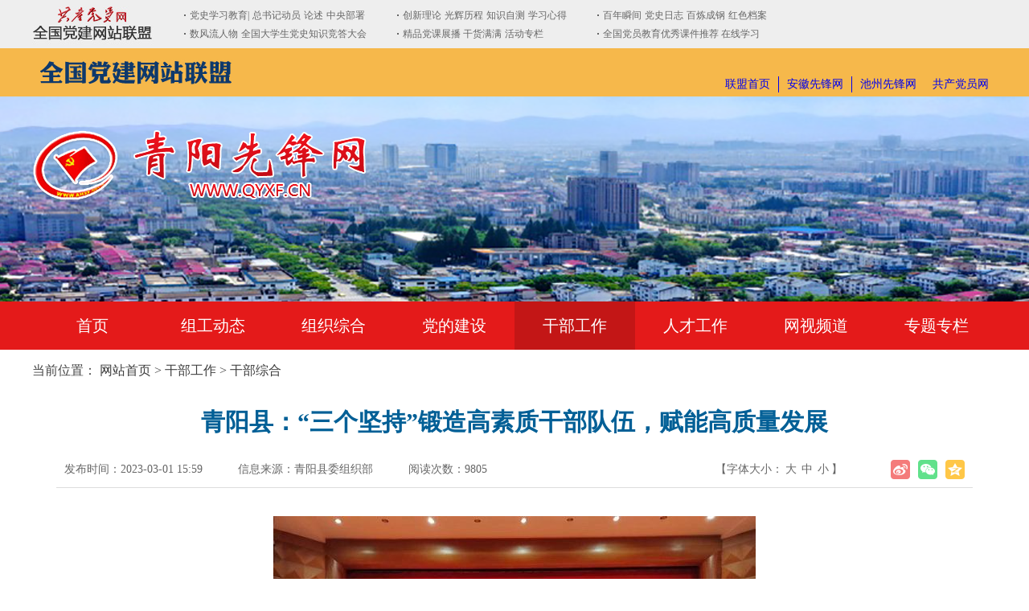

--- FILE ---
content_type: text/html; charset=UTF-8
request_url: http://www.qyxf.cn/News/show/6882.html
body_size: 6072
content:
<!DOCTYPE html>
<html lang="zh-cn">
<head>
    <meta charset="UTF-8">
    <meta name="SiteName" content="青阳县先锋网">
    <meta name="SiteDomain" content="www.qyxf.cn">
    <meta name="SiteIDCode" content="">
    <meta name="Keywords" content="青阳县先锋网">
    <meta name="Description" content="青阳县先锋网">
    <meta name="viewport" content="width=device-width, initial-scale=1.0">
    <meta http-equiv="X-UA-Compatible" content="ie=edge">
        <meta name="ColumnName" content="干部综合">
    <meta name="ColumnType" content="资讯中心">
    <meta name="ColumnDescription" content="干部综合"/>
    <meta name="ColumnKeywords" content="干部综合"/>
    <meta name="ArticleTitle" content="青阳县：“三个坚持”锻造高素质干部队伍，赋能高质量发展">
    <meta name="PubDate" content="2023-03-01 15:59">
    <meta name="ContentSource" content="青阳县委组织部">
    <meta name="Keywords" content="青阳先锋网">
    <meta name="Author" content="青阳先锋网">
    <meta name="Description" content=" 近年来，池州市青阳县在干部选配培育、严管厚爱等方面持续下功夫，着力打造有一支政治过硬、适应新时代要求、具备领导现代化建设能力的干部队伍，为高质量发展赋能提速。 坚持选优配强，以高素质队伍保障高质量发展。坚持好干部标准。把牢政治首关，高标准完成县、乡人大、政府换届工作，并全覆盖进行了调研式考察，实现了班子结构和功能双优化、双提升。注重选贤任能。大力培养使用优秀年轻干部，县直单位35岁以下年轻干部较年初增长10.59%。统筹使用党外干部、女干部，队伍结构得到较大改善。聚焦发展需要。选拔28名干部到经济、信访一线任职，组建重大项目专班驻点服务宝镁“一号工程”" >
    <title>青阳县：“三个坚持”锻造高素质干部队伍，赋能高质量发展-青阳县先锋网</title>
    <link rel="shortcut icon" type="image/x-icon" href="/favicon.ico">
    <link rel="stylesheet" href="/dist/lib/bootstrap/css/bootstrap.min.css">
    <link rel="stylesheet" href="/dist/lib/swiper/css/swiper.min.css">
    <link rel="stylesheet" href="/dist/css/public.css">
    <script src="/dist/js/jquery.min.js"></script>
        <link rel="stylesheet" href="/dist/css/home.css">
    <link rel="stylesheet" href="/dist/css/page.css">
        <!--[if lt IE 9]>
    <script src="/dist/js/html5shiv.js"></script>
    <script src="/dist/js/respond.min.js"></script>
    <![endif]-->
</head>
<!--节庆广告on-->
<!--节庆广告end-->
<body>


    <div class="is-header">
    <section class="pgtop">
        <div class="container f-plr120">
            <div class="tongleft f-fl">
                <img src="/dist/images/home/1427351603934_252.jpg" />
                <a href="#" target="_blank" class="tftop"></a>
                <a href="#" target="_blank" class="tfbot"></a>
            </div>
            <div class="tongright f-fl">
                <ul>
                    <li><a href="https://www.12371.cn/dsxx/" target="_blank">党史学习教育|</a>  <a href="https://www.12371.cn/2021/03/31/ARTI1617174802044757.shtml" target="_blank">总书记动员</a>   <a href="https://www.12371.cn/dsxx/ls/" target="_blank">论述</a>   <a href="https://www.12371.cn/dsxx/bs/" target="_blank">中央部署</a></li>
                    <li><a href="http://www.12371.cn/special/jd100zn/" target=_blank><a href="https://www.12371.cn/special/sflrw/" target="_blank">数风流人物</a>  <a href="https://www.12371.cn/special/dxszsjd/" target="_blank">全国大学生党史知识竞答大会</a></a></li>
                </ul>
                <ul>
                    <li><a href="https://www.12371.cn/dsxx/wsx/ " target="_blank">创新理论</a>   <a href="https://www.12371.cn/dsxx/xds/ " target="_blank">光辉历程</a>   <a href="https://www.12371.cn/dsxx/zzzc/ " target="_blank">知识自测</a>   <a href="http://tougao.12371.cn/liebiao.php?fid=151&amp;filter=typeid&amp;typeid=67" target="_blank">学习心得</a></li>
                    <li><a href="http://www.12371.cn/special/dk/" target=_blank><a href="https://www.12371.cn/special/dkkjl/dkzb/" target="_blank">精品党课展播 干货满满</a>    <a href="https://www.12371.cn/special/dkkjl/" target="_blank">活动专栏</a></a></li>
                </ul>
                <ul>
                    <li><a href="https://www.12371.cn/special/bnsj/" target="_blank">百年瞬间</a>   <a href="https://www.12371.cn/special/ds/" target="_blank">党史日志</a>   <a href="https://www.12371.cn/2021/03/30/VIDA1617111508400907.shtml" target="_blank">百炼成钢</a>   <a href="https://www.12371.cn/2021/03/08/VIDA1615165008754130.shtml" target="_blank">红色档案</a></li>
                    <li><a href="https://www.12371.cn/special/qgyxdyjykjtjqd/" target=_blank>全国党员教育优秀课件推荐 在线学习</a></li>
                </ul>
            </div>
        </div>
    </section>
    <section class="m-qgdjlm">
        <div class="container f-clearfix">
            <div class="u-qgdjlm1 f-fl">
                <a href="#" target="_blank"><img src="/dist/images/home/83758343.png" alt=""></a>
            </div>
            <div class="u-qgdjlm2 f-fr">
                <ul class="f-clearfix">
                    <li><a href="http://dwlm.12371.cn/" target="_blank">联盟首页</a></li>
                    <li><a href="http://www.ahxf.gov.cn/" target="_blank">安徽先锋网</a></li>
                    <li><a href="https://www.czxf.gov.cn/" target="_blank">池州先锋网</a></li>
                    <li><a href="http://www.12371.cn/" target="_blank">共产党员网</a></li>
                                    </ul>
            </div>
        </div>
    </section>
        <section class="m-banner">
        <div class="container f-clearfix">
            <a class="u-logo f-db" href="/">
                <img src="/dist/images/home/img-logo.png" alt="青阳先锋网">
            </a>
        </div>
    </section>
    <section class="m-nav navbar-default f-pr">
        <div class="container">
            <div class="navbar-header f-clearfix">
                <a class="u-webhome visible-xs f-fl" href="/">网站首页</a>
                <button type="button" class="navbar-toggle" data-toggle="collapse"
                        data-target="#navbar-collapse">
                    <span class="icon-bar"></span>
                    <span class="icon-bar"></span>
                    <span class="icon-bar"></span>
                </button>
            </div>
            <div class="collapse navbar-collapse g-nav" id="navbar-collapse">
                <ul class="f-clearfix">
                    <li class=""><a href="/">首页</a></li>
                    <li class=""><a href="/News/showList/4/page_1.html" target="_blank">组工动态</a></li>
                    <li class=""><a href="/News/showList/5/page_1.html" target="_blank">组织综合</a></li>
                    <li class=""><a href="/News/showList/6/page_1.html" target="_blank">党的建设</a></li>
                    <li class="u-active"><a href="/News/showList/7/page_1.html" target="_blank">干部工作</a></li>
                    <li class=""><a href="/News/showList/8/page_1.html" target="_blank">人才工作</a></li>
                    <li class=""><a href="/News/showList/9/page_1.html" target="_blank">网视频道</a></li>
                    <li class=""><a href="/News/showList/10/page_1.html" target="_blank">专题专栏</a></li>

                </ul>
            </div>
        </div>
    </section>
</div>
    <!--主体 on-->
    <div class="is-main f-mb15">
        <div class="container">
            <section class="m-location f-mb10">
                <span>当前位置：</span>
                                    <a href="/">网站首页</a> > <a href="/News/showList/7/page_1.html">干部工作</a> > <a href="/News/showList/31/page_1.html">干部综合</a>
                            </section>
            <div class="m-pgbox">
                <div class="m-detailbox">
                    <h1 class="u-lgtit text-center f-mb15 f-md-mb10">青阳县：“三个坚持”锻造高素质干部队伍，赋能高质量发展</h1>
                                        <div class="m-dtfuns f-clearfix">
                        <div class="u-wzinfo f-fl f-md-fn">
                            <span>发布时间：2023-03-01 15:59</span>
                            <span>信息来源：青阳县委组织部</span>                                                        <span>阅读次数：<span id="visit"></span></span>
                        </div>
                        <div class="share-main f-fr">
                            <div class="share-bar j-share">
                                <a class="share-tsina" data-type="tsina" title="分享到新浪微博" href="javascript:;"></a>
                                <a class="share-weixin" data-type="weixin" title="分享到微信" href="javascript:;"></a>
                                <a class="share-qzone" data-type="qzone" title="分享到QQ空间" href="javascript:;"></a>
                            </div>
                            <div class="weixin-share-open">
                                <div class="weixin-wrap">
                                    <div class="share-qrcode" id="j-wxqrcode"></div>
                                    <div class="weixin-text">
                                        <p>用微信扫描二维码<br>分享至好友和朋友圈</p>
                                    </div>
                                    <span class="weixin-close">&times;</span>
                                </div>
                            </div>
                        </div>
                        <div class="u-fontsize f-fr f-md-fn">
                            【字体大小：<a href="javascript:doZoom(20)">大</a><a href="javascript:doZoom(16)">中</a><a href="javascript:doZoom(12)">小</a>】
                        </div>
                    </div>
                    <div class="m-dtfonts">
                        <div class="m-dttexts f-clearfix j-fontContent" id="zoom">
                            <p style="text-align:center;">
<img src="http://www.qyxf.cn/upload/1/202303/2023030139e02a0a95c9c6391ec5e6596812509c_l.jpeg" /> 
</p>
<p style="box-sizing:border-box;margin-top:0px;margin-bottom:0px;padding:0px;border:0px none;text-indent:2em;">
<span style="font-family:SimSun;font-size:16px;">近年来，池州市青阳县在干部选配培育、严管厚爱等方面持续下功夫，着力打造有一支政治过硬、适应新时代要求、具备领导现代化建设能力的干部队伍，为高质量发展赋能提速。</span> 
</p>
<p style="box-sizing:border-box;margin-top:0px;margin-bottom:0px;padding:0px;border:0px none;text-indent:2em;">
<span style="font-family:SimSun;font-size:16px;"><strong>坚持选优配强，以高素质队伍保障高质量发展。</strong>坚持好干部标准。把牢政治首关，高标准完成县、乡人大、政府换届工作，并全覆盖进行了调研式考察，实现了班子结构和功能双优化、双提升。注重选贤任能。大力培养使用优秀年轻干部，县直单位35岁以下年轻干部较年初增长10.59%。统筹使用党外干部、女干部，队伍结构得到较大改善。聚焦发展需要。选拔28名干部到经济、信访一线任职，组建重大项目专班驻点服务宝镁“一号工程”，在经济、信访等一线使用干部40余人次，占比52.4%，一线出干部的导向进一步鲜明。</span> 
</p>
<p style="box-sizing:border-box;margin-top:0px;margin-bottom:0px;padding:0px;border:0px none;text-indent:2em;">
<span style="font-family:SimSun;font-size:16px;"><strong>坚持铸魂赋能，以高质量培训服务高质量发展。</strong>严格贯彻落实干部教育培训“铸魂赋能强基”工程实施举措，持续抓好党的十九届六中全会、党的二十大精神学习，引导各级干部真正学深悟透。以“三学三促”行动为抓手，实施“添力赋能”计划，举办县级主体、专题班次14期，在县级培训中开设经济课程，提升干部教育实效性。推深做实干部实践锻炼，实行“四个一线励才法”，选派干部安排到基层一线、信访一线、重大项目一线、重点工作一线“四个一线”接受磨练、砥砺品质。先后选派21名干部驻外招商，7名年轻干部到信访一线跟班学习，12名优秀年轻干部赴沪苏浙先发地区跟班学习，让干部在实践中开拓视野、增长才干。</span> 
</p>
<p style="box-sizing:border-box;margin-top:0px;margin-bottom:0px;padding:0px;border:0px none;text-indent:2em;">
<span style="font-family:SimSun;font-size:16px;"><strong>坚持严管厚爱，以高效能作风推动高质量发展。</strong>健全科学考评体系，扎实做好干部“积分制”考核，深入开展重点项目全生命周期干部作风分析研判，对考核优秀人员在县三干会上通报表彰并优先晋升职务职级，切实让干得好考的好，考得好的用得好。持续加强作风建设，强化日常监督，稳步推进“干部家访”工作，推动干部监督提质增效。注重激励关爱，有序开展职级晋升和事业职员等级晋升工作，先后晋升职级226人次。对积极参与县委中心工作表现优秀的2个集体和20名干部予以记功表彰，干部干事创业激情进一步激发。</span> 
</p>
                        </div>
                    </div>
                                        <div class="m-dtdownload f-mb15">
                        <ul>
                                                    </ul>
                    </div>
                    <div class="m-dtcode visible-lg visible-md f-mb15">
                        <p>扫一扫在手机打开当前页</p>
                        <div id="qrcode"></div>
                    </div>
                    <div class="m-btfuns f-clearfix f-mb15">
                        <ul class="f-fr">
                            <li class="u-gotp j-goTop"><a href="javascript:;">顶部</a></li>
                            <li class="u-print hidden-sm hidden-xs"><a href="javascript:window.print();">打印</a></li>
                            <li class="u-close"><a href="javascript:window.close();">关闭</a></li>
                        </ul>
                    </div>
                    <div class="m-dtsxqh f-clearfix">
                        <ul>
                                                            <li class="f-fl u-dtprev"><a href="/News/show/6826.html" title="青阳县木镇镇：“四个注重”加强干部作风建设" target="_blank">上一条：青阳县木镇镇：“四个注重”加强干部作风建设</a></li>
                                                                                        <li class="f-fr u-dtnext"><a href="/News/show/6965.html" title="青阳县：做实平时考核文章，激发干部担当作为" target="_blank">下一条：青阳县：做实平时考核文章，激发干部担当作为</a></li>
                                                    </ul>
                    </div>
                </div>
            </div>
        </div>
    </div>
    <!--主体 end-->
    <!-- 底部 on -->
<section class="is-footer">
    <div class="container f-pr">
        <div class="m-ftfuns text-center">主办单位：中共青阳县委组织部</div>
        <div class="m-copyright text-center">地址：安徽省池州市青阳县九华西路246号&nbsp;&nbsp;&nbsp;&nbsp;电话：0566-5021230&nbsp;&nbsp;&nbsp;&nbsp;<a href="https://beian.miit.gov.cn/" style="color:#fff;" target="_blank">皖ICP备17028289号-1</a></div>
        <span id="_ideConac">
					<a style="cursor:default;">
						<img id="imgConac" vspace="0" hspace="0" border="0" src="/dist/images/public/pic-djjg.png"/>
					</a>
				</span>
        <div class="j-jiucuo" id="_span_jiucuo" data-setting="{sitecode:}">
            <a href="#" target="_blank">
                <img src="/dist/images/public/pic-jiucuo.png"/>
            </a>
        </div>
    </div>
</section>
<!-- 底部 end -->
    <script src="/dist/lib/bootstrap/js/bootstrap.min.js"></script>
    <script src="/dist/lib/swiper/js/swiper.min.js"></script>
    <script src="/dist/js/jquery.SuperSlide.2.1.3.js"></script>
<script src="/dist/lib/OwlCarousel/js/owl.carousel.min.js"></script>
    <script src="/dist/js/base.js"></script>
    <script type="text/javascript" src="/Visit/Content/6882.js"></script>
    <script type="text/javascript" src="/dist/js/qrcode.min.js"></script>
    <script src="/dist/js/ishangShare.js"></script>
     <script>
        $(function(){
            var qrcode = new QRCode(document.getElementById("qrcode"), {
                width : 120,
                height : 120
            });
            var urlStr = window.location.href;
            qrcode.makeCode(urlStr);
        });
    </script>
    <script>
        function doZoom(size){
            var zoom = document.all ? document.all['zoom'] : document.getElementById('zoom');
            zoom.style.fontSize = size + 'px';
        }
    </script>
<script>
    $(function(){
        $(".m-swgd").slide({mainCell:".bd ul",autoPlay:true,effect:"leftMarquee",interTime:50,trigger:"click",vis:2});
        $('.g-flash').owlCarousel({
            singleItem:true,
            autoPlay:3000,
            stopOnHover:true
        });
        $(".m-notice").slide({mainCell:".bd ul",autoPlay:true,effect:"topMarquee",vis:2,interTime:50,trigger:"click"});
        $(".g-special").slide({mainCell:".bd ul",autoPlay:true,effect:"leftMarquee",vis:4,interTime:50,trigger:"click"});
        $(".g-tpbd").slide({mainCell:".bd ul",autoPlay:true,effect:"leftMarquee",vis:5,interTime:50,trigger:"click"});
    });
</script>
<script>
    function my(id) {
        return document.getElementById(id);
    }

    my("u-open").onclick = function() {
        if (this.value == "展开") {
            my("u-show").style.display = "block";
            this.value = "收起";
        } else if (this.value == "收起") {
            my("u-show").style.display = "none";
            this.value = "展开";
        }
    }
</script>
</body>
</html>

--- FILE ---
content_type: text/css
request_url: http://www.qyxf.cn/dist/css/public.css
body_size: 15293
content:
@charset "utf-8";
/* CSS Document */
/**
 * @description: 网站公共样式
 * @author: ishang_pan
 * @update: ishang_pan (2020-06-16 09:25)
 */

/*reset*/
html,body,h1,h2,h3,h4,h5,h6,div,dl,dt,dd,ul,ol,li,p,blockquote,pre,hr,figure,table,caption,th,td,form,fieldset,legend,input,button,textarea,menu{margin: 0; padding: 0;}
header,footer,section,article,aside,nav,hgroup,address,figure,figcaption,menu,details{display: block;}
html{overflow-y: scroll;}
:root{overflow-y: auto; overflow-x: hidden;}
table{border-collapse: collapse; border-spacing: 0;}
caption,th{font-weight: normal;}
html,body,fieldset,iframe,abbr{border: 0;}
i,cite,em,var,address,dfn{font-style: normal;}
[hidefocus],summary{outline: 0;}
ul,ol,ul li,li,ol li{list-style: none;}
h1,h2,h3,h4,h5,h6,small{font-size: 100%;}
sup,sub{font-size: 83%;}
pre,code,kbd,samp{font-family: inherit;}
q:before,q:after{content: none;}
textarea{overflow: auto; resize: none;}
label,summary{cursor: default;}
a,button{cursor: pointer;}
h1,h2,h3,h4,h5,h6,em,strong,b{font-weight: bold;}
ins,u,s,a,a:hover{text-decoration: none;}
body,textarea,input,button,select,keygen,legend{font-family: "微软雅黑"; font-size: 16px; color: #454545; outline: 0;}
a{color: #3d3d3d; border: none; text-decoration: none; outline: none; hide-focus: expression(this.hideFocus=true);}
a:hover{text-decoration: none; color: #b90609;}
a:focus{text-decoration: none; outline: 0; -moz-outline-style: none; color: #b90609;}
img{border: 0 none; width: auto\9; height: auto; vertical-align: top; -ms-interpolation-mode: bicubic;}
button,input,select,textarea{font-size: 100%; font-family: tahoma; margin: 0; outline: 0 none; vertical-align: baseline; _overflow: visible; *vertical-align: middle; *overflow: visible;}

/*function*/
.f-dn{display: none;}
.f-db{display: block;}
.f-fl{float: left;}
.f-fr{float: right;}
.f-pr{position: relative;}
.f-pa{position: absolute;}
.f-pf{position: fixed;}
.f-oh{overflow: hidden;}
.f-fwn{font-weight: normal;}
.f-fwb{font-weight: bold;}
.f-toe{overflow: hidden; word-wrap: normal; white-space: nowrap; text-overflow: ellipsis;}
.f-csp{cursor: pointer;}
.f-csd{cursor: default;}
.f-csh{cursor: help;}
.f-csm{cursor: move;}
.f-usn{-webkit-user-select: none; -moz-user-select: none; -ms-user-select: none; -o-user-select: none; user-select: none;}
.f-clear{margin: 0; padding: 0; height: 0; overflow: hidden; visibility: hidden; content: "."; clear: both; font-size: 0; }
.f-clearfix:after{display: block; height: 0; visibility: hidden; font-size: 0; content:" "; clear: both;}
* html .f-clearfix{zoom: 1;}
*:first-child+html .f-clearfix{zoom: 1;}
.f-wd100{width: 100%;}
.f-npd{padding: 0;}
.f-nmg{margin: 0!important;}
.f-mlr2{margin: 0 2px;}
.f-mlr5{margin: 0 5px;}
.f-mlr7{margin: 0 7px;}
.f-mlr10{margin: 0 10px;}
.f-mlr15{margin: 0 15px;}
.f-mlr20{margin: 0 20px;}
.f-mlrf5{margin: 0 -5px;}
.f-mlrf7{margin: 0 -7px;}
.f-mlrf10{margin: 0 -10px;}
.f-mlrf15{margin: 0 -15px;}
.f-mlrf20{margin: 0 -20px;}
.f-plr5{padding: 0 5px;}
.f-plr7{padding: 0 7px;}
.f-plr10{padding: 0 10px;}
.f-plr15{padding: 0 15px;}
.f-plr20{padding: 0 20px;}
.f-ptb10{padding: 10px 0;}
.f-ptb15{padding: 15px 0;}
.f-ptb20{padding: 20px 0;}
.f-ptb30{padding: 30px 0;}
.f-p30dr{padding: 30px;padding-right: 0;}
.f-p25dr{padding: 25px;padding-right: 0;}
.f-p30dl{padding: 30px;padding-left: 0;}
.f-mt10{margin-top: 10px;}
.f-mt20{margin-top: 20px;}
.f-mt30{margin-top: 30px;}
.f-mb5{margin-bottom: 5px;}
.f-mb10{margin-bottom: 10px;}
.f-mb15{margin-bottom: 15px;}
.f-mb20{margin-bottom: 20px;}
.f-mb25{margin-bottom: 25px;}
.f-mb30{margin-bottom: 30px;}
.f-nbg{background: none!important;}
.f-nbd{border: none;}
/*module*/
/*header*/
.is-header .pgtop{background: #3b80b8;}
.is-header .m-pgtop{height: 42px;line-height: 42px;color: #fff;font-size: 14px;}
.is-header .u-tpfuns ul li{float: left;}
.is-header .u-tpfuns ul li a{display: block;color: #fff;padding: 0 10px;}
.m-bannerbg{background: url(../images/home/085694769406494.png) center top no-repeat; background-size: 100% 100%;}
.m-bannerbg .u-logo{text-align: center;margin-bottom: 30px; margin-top: 40px;}
.m-bannerbg .m-search{width:690px;height: 52px;margin: auto;}
.m-bannerbg .m-search .form-control{display: block;width: 100%;height: 52px;color: #555;background-color: #fff;border: 1px solid #3b80b8;border-radius: 4px;padding: 0 15px;float: left;}
.g-search .u-searchtext{font-size: 16px;}
.m-bannerbg .u-searchbtn{right: 20px;top: 0;border: none;color: #3b80b8;background: none;font-size: 24px;height: 52px;}
.m-bannerbg .u-deep{height: 52px;line-height: 52px;width: 110px;background: #3b80b8;color: #fff;font-size: 16px;border-radius: 4px;text-align: center;right: -120px;}
.g-search{margin-right: 110px; width: 100%;}

.m-nav .navbar-header{background: #e41a1a;height: 60px;}
.m-nav .u-webhome{padding: 0 15px;line-height: 60px;font-size: 18px;font-weight: bold;color: #fff;}
.m-nav .navbar-toggle{position: relative;border-color: #ddd;float: right;padding: 9px 10px;margin-top: 15px;margin-right: 15px;margin-bottom: 8px;border: 1px solid transparent;border-radius: 4px;}
.m-nav button{background: #fff;}
.m-nav .navbar-toggle .icon-bar{background-color: #888;display: block;width: 22px;height: 2px;border-radius: 1px;}

.m-nav{height: 64px; line-height: 64px; width: 100%;border-bottom: 3px solid #3779b0;}
.m-nav .nav-height,.container-fluid,.navbar-collapse{height: 64px; line-height: 64px;}
.m-nav .menulist {position: absolute;width: 640px; z-index: 999; font-size: 14px; text-align: center;}
.navbar-nav li.num1 .menulist{left: 0;}
.navbar-nav li.num2 .menulist{left: -90px;}
.navbar-nav li.num3 .menulist{left: -210px;}
.navbar-nav li.num4 .menulist{left: -350px;}
.navbar-nav li.num5 .menulist{left: -525px;}
.navbar-nav li.num6 .menulist{left: -646px;}
.navbar-nav li.num7 .menulist{left: -800px;}
.navbar-nav li.num8 .menulist{left: -940px;}
.navbar-nav li.num9 .menulist{left: -1080px;}
.m-nav .menulist ul li a{display: block; font-size: 16px; width: 100%; text-align: center;color: #3d3d3d;}
.navbar-nav li{position: relative;float: left;font-size: 18px;text-align: center; height: 45px; line-height: 45px;}
.navbar-nav li a:hover{color: #da2828;background: none;}
.navbar-nav li :hover em,.navbar-nav li li em{color: #da2828;width: 32px;}
.navbar-nav li>a{position: relative;color: #3b80b8; display: block; height: 64px; line-height: 64px; padding: 0 12px;font-size: 20px;}
.nav>li>a:focus, .nav>li>a:hover {text-decoration: none;background-color: transparent;}
.navbar-nav li span{font-size: 22px;padding: 0 6px;}
.navbar-nav li em{position: absolute;left: 0;right: 0;height: 3px;width: 0;bottom: 0px;background: #da2828;-webkit-transition: all linear 0.4s;-moz-transition: all linear 0.4s;transition: all linear 0.4s;margin: auto;}
.navbar-brand{padding: 22px 15px;}
.m-search-box{height:55px;background: #f7f7f7;}
.g-search-box .u-searchtext{display: block;width: 243px;height:32px;font-size: 11px;color: #b8b8b8;border:2px solid #dddddd;padding: 0 10px;}
.g-search-box .u-searchbtn{top: 10px;right: 10px;border: none;color: #3b80b8;background: none;font-size:16px;line-height: 30px;}

.g-search-box .g-directory ul li{float: left;line-height: 55px;padding: 0 20px;}
.g-search-box .g-directory ul li:hover a{color: #256ca4;}
.m-gzdt{width: 100%;height: 60px;background:#f7f7f7;}
/*footer*/
.is-footer .m-fdlinks{border-top: 4px solid #3676ad;background: #e9ebf0;padding: 16px;}
.is-footer .m-fdlinks .m-fdp{display: block;float: left;height: 36px;line-height: 36px;font-size:16px;color: #3b80b8;font-weight: bold;}
.is-footer .m-fd-ul li{float: left;height: 36px;line-height: 36px;background: #fff;padding:0 14px;margin-right: 12px;}
.is-footer .m-fd-ul li a{font-size: 12px;color: #d92121;}
.is-footer .m-fd-ul li a span img{margin:7px 7px;}
.is-footer .m-footer{padding: 20px;background: #fff;}
.is-footer .m-footer,.is-footer .m-footer a{color: #525252;font-size: 14px;}
.is-footer .m-ftfuns{line-height: 15px;padding: 30px 0;}
.is-footer .m-footer .m-copyright p{line-height: 33px;}
.is-footer .m-copyright p img {vertical-align: middle;}
#_ideConac {position: absolute;left: 70px;top: 35px;}
#_span_jiucuo{position: absolute;right: 70px;top: 35px;}


/*toolbar*/
.is-toolbar{position: fixed;right: 1%;top: 50%;z-index: 9;width: 52px;background: #3b80b8;border-radius: 8px;padding: 10px 0;}
.is-toolbar .m-toolbar ul li{position: relative;height: 46px;line-height: 46px;text-align: center;}
.is-toolbar .m-toolbar ul li a span{color: #fff;font-size:20px;}
.is-toolbar .m-toolbar .m-toolbar-img{position: absolute;height: 130px;width: 130px;left: -130px;top: 0;background: #cccccc; padding: 15px;}
.is-toolbar .m-toolbar .menulist p{display: block;font-size: 12px;color: #fff;background: #20669e;padding:9px 11px;line-height: 1.4;margin-top: -47px;}
.is-toolbar .m-toolbar .m-toolbar-img img{width: 100px;height: 100px;}
.is-toolbar .m-toolbar .menulist{display: none;}


/*pagination*/
.m-pagination{padding: 15px;}
.m-pagination li{float: left; margin: 3px; height: 28px; font-size: 14px;}
.m-pagination li a{display: block; padding: 0 10px; line-height: 26px; border: 1px solid #ccc; font-size: 14px; background: #fff;}
.m-pagination li.u-redirect{line-height: 28px;}
.m-pagination li.u-redirect input{padding: 0 5px; vertical-align: middle; width: 42px; height: 28px; line-height: 28px; border: 1px solid #ccc; margin: -2px 0 0 3px; *margin: -2px 0 0 3px; _margin: -2px 0 0 3px;}
.m-pagination li.active a,.m-pagination li a:hover{background: #e41a1a; border: 1px solid #e41a1a; color: #fff;}
.m-pagination li.page-info a,.m-pagination li.page-info a:hover{border: 1px solid #ccc; cursor: default; color: #666; background: #fff;}
.m-pagination li.disabled a,.m-pagination li.disabled a:hover{background: #eee; border: 1px solid #ccc; cursor: default; color: #666;}
/*share*/
.share-main{position: relative; width: 102px; height: 24px;}
.share-bar a{margin-left: 10px; float: left; display: block; width: 24px; height: 24px; background-image: url(../images/public/icon-share.png);}
.share-bar .share-tsina{background-position: 0 0;}
.share-bar .share-weixin{background-position: -24px 0;}
.share-bar .share-qzone{background-position: -48px 0;}
.weixin-share-open{position: absolute; bottom: 34px; right: 0; display: none; background: #fff;}
.weixin-wrap{position: relative; padding: 10px; width: 234px; height: 102px; border: 1px solid #ddd;}
.share-qrcode{float: left;}
.share-qrcode img{display: block; width: 80px; height: 80px;}
.weixin-close{position: absolute; top: 0; right: 0; display: block; width: 20px; height: 20px; line-height: 20px; text-align: center; font-size: 16px; color: #d4d4d4; cursor: pointer;}
.weixin-text{padding: 10px 0 0 90px; line-height: 24px; font-size: 12px; color: #666;}
.g-nav li.u-yjnav{text-align: center;}
.g-nav li.u-yjnav a.u-yja{position: relative;display: block;font-size: 20px;font-weight: bold;color: #fff;}
.m-nav .navbar-collapse{padding: 0;}



/*media query*/
/*large pcScreen*/
@media (min-width:1280px) {
    .container{padding: 0; width: 1200px;}
}
@media (max-width:1280px) {
    .navbar-nav li>a{padding: 0 5px;}
		.g-search-box .u-searchbtn{right: 25px;}
		.navbar-nav li.num2 .menulist {left: -77px;}
		.navbar-nav li.num3 .menulist {left: -180px;}
		.navbar-nav li.num4 .menulist {left: -305px;}
		.navbar-nav li.num5 .menulist {left: -465px;}
		.navbar-nav li.num7 .menulist {left: -715px;}
		.navbar-nav li.num8 .menulist {left: -842px;}
		.navbar-nav li.num9 .menulist {left: -966px;}
	
}
/*medium pcScreen lg*/
@media screen and (max-width: 1199px) {
	.f-lg-mlr5{margin: 0 5px;}
	.f-lg-mlr10{margin: 0 10px;}
	.f-lg-mlr15{margin: 0 10px;}
	.f-lg-mlrf5{margin: 0 -5px;}
	.f-lg-mlrf10{margin: 0 -10px!important;}
	.f-lg-mlrf15{margin: 0 -15px;}
	.f-lg-plr5{padding: 0 5px;}
	.f-lg-plr10{padding: 0 10px!important;}
	.f-lg-plr15{padding: 0 15px;}
	.f-lg-mb5{margin-bottom: 5px;}
	.f-lg-mb10{margin-bottom: 10px;}
	.f-lg-mb15{margin-bottom: 15px;}
	.f-lg-mb20{margin-bottom: 20px;}
	.f-lg-mb30{margin-bottom: 30px!important;}
	.f-lg-ha{height: auto;}
	.f-lg-fn{float: none;}
	.f-lg-wa{width: auto;}
	.f-lg-db{display: block;}
	.f-lg-dn{display: none;}
	.container-fluid,.navbar-nav li>a{padding: 0;}
	.navbar-nav li>a{font-size: 18px;}
	.g-search-box .u-searchbtn{right: 25px;}
	
	.navbar-nav li.num2 .menulist {left: -65px;}
	.navbar-nav li.num3 .menulist {left: -154px;}
	.navbar-nav li.num4 .menulist {left: -260px;}
	.navbar-nav li.num5 .menulist {left: -400px;}
	.navbar-nav li.num7 .menulist {left: -617px;}
	.navbar-nav li.num8 .menulist {left: -722px;}
	.navbar-nav li.num9 .menulist {left: -825px;}
}
/*pad md*/
@media screen and (max-width: 991px){
	.f-md-mlr5{margin: 0 5px;}
	.f-md-mlr10{margin: 0 10px;}
	.f-md-mlr15{margin: 0 10px;}
	.f-md-mlrf5{margin: 0 -5px;}
	.f-md-mlrf10{margin: 0 -10px;}
	.f-md-mlrf15{margin: 0 -15px;}
	.f-md-plr5{padding: 0 5px;}
	.f-md-plr10{padding: 0 10px;}
	.f-md-plr15{padding: 0 15px;}
	.f-md-mb5{margin-bottom: 5px;}
	.f-md-mb10{margin-bottom: 10px;}
	.f-md-mb15{margin-bottom: 15px!important;}
	.f-md-ha{height: auto!important;}
	.f-md-fn{float: none;}
	.f-md-wa{width: auto;}
	.f-md-db{display: block;}
	.f-md-dn{display: none;}
	#_ideConac,#_span_jiucuo{display: none;}
	.is-toolbar{display: none;}
	
	.navbar-nav li span{display: none;}
	.navbar-nav li>a{padding: 0 5px;}
	
	.navbar-nav li.num2 .menulist {left: -50px;}
	.navbar-nav li.num3 .menulist {left: -113px;}
	.navbar-nav li.num4 .menulist {left: -195px;}
	.navbar-nav li.num5 .menulist {left: -310px;}
	.navbar-nav li.num7 .menulist {left: -534px;}
	.navbar-nav li.num8 .menulist {left: -558px;}
	.navbar-nav li.num9 .menulist {left: -638px;}
}
/*phone sm*/
@media screen and (max-width: 767px) {
	.f-sm-mlr5{margin: 0 5px;}
	.f-sm-mlr10{margin: 0 10px;}
	.f-sm-mlr15{margin: 0 10px;}
	.f-sm-mlrf5{margin: 0 -5px;}
	.f-sm-mlrf10{margin: 0 -10px;}
	.f-sm-mlrf15{margin: 0 -15px;}
	.f-sm-plr5{padding: 0 5px;}
	.f-sm-plr10{padding: 0 10px;}
	.f-sm-plr15{padding: 0 15px;}
	.f-sm-mb5{margin-bottom: 5px;}
	.f-sm-mb10{margin-bottom: 10px;}
	.f-sm-mb15{margin-bottom: 15px;}
	.f-sm-ha{height: auto;}
	.f-sm-fn{float: none!important;}
	.f-sm-wa{width: auto;}
	.f-sm-db{display: block;color: #fff;}
	.f-sm-dn{display: none;}
	
/* 	.g-nav .u-yjnav{width: 100%;line-height: 40px;float: none;}
	.g-nav li.u-yjnav a.u-yja{padding: 0 15px;font-size: 16px;background: #3b80b8;}
	.navbar-nav{position: absolute; z-index: 999; background-color: #fff;margin: 0;}
	.navbar-nav li,.m-bannerbg .m-search{width: 100%;}
	.m-nav .nav-height, .container-fluid, .navbar-collapse{height: auto;}
	.m-search-box{display: none;} */
	.is-header .g-nav li{width: 100%!important;line-height: 52px!important;}
	.m-nav .navbar-collapse ul{position: absolute;width: 100%;background: #e41a1a;z-index: 9999;}
}
/*small xs*/
@media screen and (max-width: 638px) {
	.m-bannerbg .u-logo img{width: 100%;}
	body{font-size: 14px;}
	
}

/*print*/
@media print {
    a[href]:after {
        content: none!important;
    }
}

--- FILE ---
content_type: text/css
request_url: http://www.qyxf.cn/dist/css/home.css
body_size: 11807
content:
@charset "utf-8";
/* CSS Document */
/**
 * @description: 网站首页样式
 * @author: ishang_pan
 * @update: ishang_pan (2020-06-16 09:25)
 */

/*头部*/
.is-header .pgtop{height:60px;width: 100%;background: #eeeeee;}
.f-plr120{padding: 0 120px;}
.pgtop .tongleft{position: relative;}
.pgtop .tftop{position: absolute;display: block;width: 100%;height: 30px;left: 0;top: 0;}
.pgtop .tfbot{position: absolute;display: block;width: 100%;height: 30px;left: 0;top: 30px;}
.pgtop .tongright{padding:7px 0;}
.pgtop .tongright ul{float: left;}
.pgtop .tongright ul li {line-height: 21px;margin-left: 38px;background: url(../images/home/img-dian.jpg)left center no-repeat;padding-left: 7px;}
.pgtop .tongright ul li a{color: #666;font-size: 12px;}
.pgtop .tongright ul li a:hover,.pgtop .tongright ul li a:active {text-decoration: underline;}
.is-header .m-qgdjlm{height: 60px;background-color: #f6b84b;}
.is-header .m-qgdjlm .u-qgdjlm1 {padding: 12px 0;}
.is-header .u-qgdjlm2{margin-top: 35px;}
.is-header .u-qgdjlm2 ul li{float: left;padding: 0 10px;font-size: 14px;border-left: 1px solid #0000ee;}
.u-qgdjlm2 ul li:first-child, .u-qgdjlm2 ul li:last-child {border: 0;}
.is-header .u-qgdjlm2 ul li a{color: #0000ee;font-size: 14px;}
#u-open {padding: 0 10px;color: #0000ee;font-size: 14px;border-left: 1px solid #0000ee;float: left;border: 0;background-color: rgba(255, 255, 255, 0);}
.is-header .m-open1 {background-color: #f3f3f3;display: none;}
.is-header .m-open1 ul li{float: left;width: 8%;height: 70px;line-height: 70px;text-align: center;font-size: 14px;color: #333;}
.is-header .m-open1 .on{width:95px;height: 30px;line-height: 30px;background: #f6b84b;color: #fff;text-align: center;margin: 20px 0;}
.weather .cross-simple-icon dd .item .first i {margin: 0 10px;}

.is-header .m-banner{height: 255px;background: url(../images/home/bg-banner.png) center no-repeat;}
.is-header .m-banner .u-logo img{padding: 42px 0;}
.is-header .m-nav {height: 60px;line-height: 60px;background: #e41a1a;z-index: 2;border-bottom: none;}
.is-header .g-nav li {position: relative;float: left;width: 12.5%;line-height: 60px;text-align: center;}
.is-header .g-nav li a{display: block;color: #fff;font-size: 20px;}
.g-nav li a:hover, .g-nav li.u-active a {background: #c31616;}
.is-main .m-search11 {line-height: 50px;font-size: 14px;color: #666;}
.is-main .m-search12 {height: 45px;margin-top: 5px;}
.is-main .m-search13 a {display: inline-block;padding: 10px 0;}
.is-main .m-search13 form {display: inline-block;top: 5px;}
.is-main .m-search13 .text {width: 220px;height: 30px;line-height: 30px;padding-left: 10px;padding-right: 30px;border: 1px solid #cccccc;border-radius: 3px;font-size: 14px;}
.is-main .m-search13 .botton {width: 30px; height: 30px;background: url(../images/home/icon-fdj.png) center no-repeat;border: 0;right: 0;}
/*主体*/
.m-hot{width: 100%;padding: 15px 0;}
.m-hot img{width: 100%;}
.m-hmtpbox .news-left{width: 60%;height: 446px;}
.m-hmtpbox .news-left img{width: 100%;height: 446px;}
.m-hmtpbox .news-left p {position: absolute;text-align: left;width: 100%;height: 60px;line-height: 60px;color: #ffffff;font-size: 17px;padding: 0 16px;margin: 0;background: rgba(0,0,0,0.4);bottom: 0;overflow: hidden;text-overflow: ellipsis;white-space: nowrap;}
.m-hmtpbox .news-right{width: 40%;height: 446px;padding-left: 30px;}
.m-hmtpbox .news-left .swiper-pagination-bullets {bottom: 12px!important; width: auto!important;right: 20px;left: auto!important;}
.m-hmtpbox .news-left .swiper-pagination-bullet {background: #939698;opacity: 1;width: 12px;height: 12px;}
.m-hmtpbox .news-left .swiper-pagination-bullet-active{background: #fff;}
.m-hmtpbox .news-right .u-rdgz{background: url(../images/home/bg-hx.png)center center no-repeat;text-align: center;color: #e41a1a;font-size: 24px;font-weight: 600;background-size: 100%;}
.m-hmtpbox .news-right .title{height:70px;line-height: 70px;background: #f5f5f5;text-align: center;font-size:24px;color: #ff5400;font-weight: bold;padding: 0 10px;margin: 5px 0;overflow: hidden;text-overflow: ellipsis;white-space: nowrap;}
.m-hmtpbox .news-right .title a{font-size:24px;color: #ff5400;}
.m-hmtpbox .news-right .new-li{padding-top: 10px;}
.m-hmtpbox .news-right .new-li ul li{line-height: 40px;background: url(../images/home/bg-dian.png)left no-repeat;padding-left: 12px;overflow: hidden;text-overflow: ellipsis;white-space: nowrap;}
.m-hmtpbox2{padding: 10px 0;}
.m-hmtpbox2 .left{width: 60%;}
.m-hmtpbox2 .right{width: 40%;padding-left: 30px;}
.m-hmtpbox2 .m-tabstyle{height: 50px;line-height: 50px;border-bottom: 1px solid #cccccc;background: url(../images/home/bg-danghui.png) left center no-repeat;padding-left: 45px;}
.m-hmtpbox2 .m-tabstyle ul li{float: left;font-size:24px;color: #333333;font-weight: bold;}
.m-hmtpbox2 .m-tabstyle ul li+li{padding-left:75px;}
.m-hmtpbox2 .m-tabstyle .u-active a{color: #e41a1a;}
.m-liststyle{height: 434px;}
.m-liststyle .liststyle-box{height:140px;background: #f5f5f5;margin-top: 20px;}
.m-liststyle .liststyle-box .img{width: 28%;height: 140px;overflow: hidden;}
.m-liststyle .liststyle-box .img img{height:140px;transition: all 0.6s;}
.m-liststyle .liststyle-box .img img:hover{transform: scale(1.1);}
.m-liststyle .liststyle-box .tit{width: 72%;padding: 0 15px;}
.m-liststyle .liststyle-box .tit h4{line-height:45px;font-size:16px;font-weight: 600;color:#333333;overflow: hidden;text-overflow: ellipsis;white-space: nowrap;}
.m-liststyle .liststyle-box .tit p{color: #999999;font-size: 13px;line-height: 20px;display: -webkit-box;-webkit-box-orient: vertical;-webkit-line-clamp: 4;overflow: hidden;}
.m-liststyle .tit ul li{line-height: 40px;background: url(../images/home/bg-dian.png)left center no-repeat;padding-left: 12px;overflow: hidden;text-overflow: ellipsis;white-space: nowrap;}
.m-liststyle .tit ul li span{float: right;color: #999999;}
.m-hmtpbox2 .right .tit ul li{border-bottom: 1px dashed #cccccc;padding: 20px 0;}
.m-hmtpbox2 .right .tit .time{width:60px;}
.m-hmtpbox2 .right .tit .time p{height:28px;line-height: 28px;text-align: center;}
.m-hmtpbox2 .right .tit .time p:nth-child(1){background: #e41a1a;color: #fff;font-size:17px;font-weight:bold;}
.m-hmtpbox2 .right .tit .time p:nth-child(2){background: #f1f1f1;color: #666666;font-size:12px;}
.m-hmtpbox2 .right .tit .tit-p{width: 86%;padding-left: 20px;}
.m-hmtpbox2 .right .tit .tit-p p{line-height: 26px;display: -webkit-box;-webkit-box-orient: vertical;-webkit-line-clamp: 2;overflow: hidden;}
.m-hmtpbox2 .right .jrzt{color:#e41a1a;}
.m-hmtpbox2 .right .size{height: 64px;}
.m-hmtpbox2 .right .size ul li{line-height: 36px;background: url(../images/home/bg-dian.png)left center no-repeat;padding-left: 12px;overflow: hidden;text-overflow: ellipsis;white-space: nowrap;}
.m-hmtpbox2 .right .size ul li span{float: right;}

.m-advert ul li img{width: 100%;}
.m-advert ul li+li{margin-top:20px;}
.m-hmtpbox2 .right .img2{width: 45%;height:140px;overflow: hidden;}
.m-hmtpbox2 .right .img2 img{height:140px;transition: all 0.6s;}
.m-hmtpbox2 .right .img2 img:hover{transform: scale(1.1);}
.m-hmtpbox2 .right .m-bt{width: 55%;padding: 0 15px;}
.m-hmtpbox2 .right .m-bt h4{line-height: 45px;font-size: 16px;font-weight: 600;color: #333333;overflow: hidden;text-overflow: ellipsis;white-space: nowrap;}
.m-hmtpbox2 .right .m-bt p{color: #999999;font-size: 13px;line-height: 26px;display: -webkit-box;-webkit-box-orient: vertical;-webkit-line-clamp: 4;overflow: hidden;}
.m-hmtpbox2 .right .tit-ul ul li{line-height: 40px;background: url(../images/home/bg-dian.png)left center no-repeat;padding-left: 12px;overflow: hidden;text-overflow: ellipsis;white-space: nowrap;}
.m-hmtpbox2 .right .tit-ul ul li span {float: right;color: #999999;}
.m-xfdw .link ul{display: flex;max-width: 1200px;float: none;}
.m-xfdw .link ul li{float: left;width:187px;height:70px;line-height: 70px;flex: 1;background: #feb6bc;color: #fff;text-align: center;transition: all 0.6s;overflow: hidden;text-overflow: ellipsis;white-space: nowrap;}
.m-xfdw .link ul li+li{margin-left: 15px;}
.m-xfdw .link ul li a{font-size: 15px;color: #fff;}
.m-xfdw .link ul li:hover{background: #e41a1a;}
.m-xfdw .link ul:nth-child(2){margin-top: 10px;}
.m-special ul li{float: left;height:138px;margin: 0 11px;}
.m-special{padding: 0 30px;height: 138px;}
.m-special .hd a{position: absolute;top: 42%;display: block;width: 15px;height:27px;}
.m-special .hd .prev{background: url(../images/home/icon-prev.png)no-repeat;left: 0;}
.m-special .hd .next{background: url(../images/home/icon-next.png)no-repeat;right: 0;}

.m-yqlj h4{background: url(../images/home/bg-hx2.png)center no-repeat;text-align: center;font-size:23px;color: #e41a1a;}
.m-yqlj ul{padding: 25px 0;}
.m-yqlj ul li{float: left;}
.m-yqlj ul li+li{margin-left: 30px;}
.m-yqlj ul li a{font-size: 18px;color: #333333;}

/* .m-location{padding-left:20px;} */
.m-cglist2 .row,.m-pgpdbox1 .row{margin:0!important;}
.m-cglist2  ul li{margin-bottom: 15px;text-align: center;overflow:hidden;}
.m-cglist2  ul li img{display: block;width: 100%;height: 212px;}
.m-cglist2  ul li p{line-height: 28px;display: -webkit-box;-webkit-box-orient: vertical;-webkit-line-clamp: 2;overflow: hidden;}
/*底部*/
.is-footer{height:124px;background: #e41a1a;color: #ffffff;}
@media screen and (min-width:1280px) {
}

@media screen and (max-width:1280px) {
	.f-plr120 {padding: 0;}
	.m-hmtpbox2 .right .tit .tit-p {width: 85%;}
}

/*medium pcScreen lg*/
@media screen and (max-width: 1199px) {
	.m-liststyle .liststyle-box .img {width: 36%;}
	.m-liststyle .liststyle-box .tit {width: 64%;}
	.m-hmtpbox2 .right .tit .tit-p {width: 82%;}
	.m-hmtpbox2 .right .img2 {width: 58%;}
	.m-hmtpbox2 .right .m-bt {width: 42%;}
	.m-hmtpbox2 .right .m-bt p {display: -webkit-box;-webkit-box-orient: vertical;-webkit-line-clamp: 3;overflow: hidden;}
	#_span_jiucuo {right: 20px;}
}
/*pad md*/
@media screen and (max-width: 991px ){
	.pgtop,.m-qgdjlm{display: none;}
	.m-hmtpbox .news-left,.m-hmtpbox2 .left{width: 100%;}
	.m-hmtpbox .news-right,.m-hmtpbox2 .right{width: 100%;padding-left: 0;margin-top: 20px;}
	.m-liststyle .liststyle-box .img,.m-hmtpbox2 .right .img2{width: 28%;}
	.m-liststyle .liststyle-box .tit,.m-hmtpbox2 .right .m-bt{width: 72%;}
	.m-advert{margin-top: 20px;}
}
/*phone sm*/
@media screen and (max-width: 767px) {
	.m-hmtpbox .news-left,.m-hmtpbox .news-left img{height: auto;}
	.m-xfdw .link ul{display: contents;}
	.m-xfdw .link ul li {width: 31%;margin-left: 10px!important;padding-right: 10px;margin-bottom: 10px;}
}
@media screen and (max-width: 700px) {
	.m-liststyle .liststyle-box .img, .m-hmtpbox2 .right .img2 {width: 32%;}
	.m-liststyle .liststyle-box .tit, .m-hmtpbox2 .right .m-bt {width: 68%;}
}
@media screen and (max-width: 620px) {
	.m-liststyle .liststyle-box .img, .m-hmtpbox2 .right .img2 {width: 35%;}
	.m-liststyle .liststyle-box .tit, .m-hmtpbox2 .right .m-bt {width: 65%;}
}
@media screen and (max-width: 560px) {
	.m-liststyle .liststyle-box .img, .m-hmtpbox2 .right .img2 {width: 38%;}
	.m-liststyle .liststyle-box .tit, .m-hmtpbox2 .right .m-bt {width: 62%;}
	.m-yqlj ul li+li {margin-left: 0;}
	.m-yqlj ul li{padding: 3px 10px;}
}
@media screen and (max-width: 525px) {
	.m-liststyle .liststyle-box .img, .m-hmtpbox2 .right .img2 {width: 100%;text-align: center;margin-top: 10px;}
	.m-liststyle .liststyle-box .tit, .m-hmtpbox2 .right .m-bt {width: 100%;}
	.m-liststyle .liststyle-box {height: 280px;}
	.m-liststyle{height: 100%;}
}
@media screen and (max-width: 460px) {
	.m-xfdw .link ul li {width: 47%;}
	.is-header .m-banner .u-logo img{width: 100%;}
}
@media screen and (max-width: 365px) {
	.m-xfdw .link ul li {width: 46%;}
}

--- FILE ---
content_type: text/css
request_url: http://www.qyxf.cn/dist/css/page.css
body_size: 8948
content:
@charset "utf-8";
/* CSS Document */
/**
 * @description: 网站内页样式
 * @author: ishang_pan
 * @update: ishang_pan (2020-05-26 10:36)
 */

/*common*/
.is-main{min-height: 500px;margin-top: 15px;}

/*list*/
.g-listlf{min-height: 765px; background: #f5f5f5;}
.m-listlf .u-tit{padding: 22px 0; text-align: center; font-size: 22px; font-weight: bold; color: #fff; background:#e41a1a;}
.g-listlf ul{padding: 10px 20px;}
.g-listlf li a{display: block; padding: 20px 20px 20px 10px; font-size: 18px; border-bottom: 1px solid #e6e6e6;}
.g-listlf li a:hover,.g-listlf li.u-active a{color: #005f96;}

.m-cglist{margin-bottom: 35px;}
.m-cglist li{padding: 0 8px; height: 42px; line-height: 42px;overflow: hidden;text-overflow: ellipsis;white-space: nowrap;}
.m-listrg2 .m-cglist ul li{padding:0;}
.m-cglist li span{float:right;}
.m-cglist li a{padding-left: 14px;}
.m-cglist li.f-line{margin-bottom: 10px; padding-bottom: 10px; height: 52px; border-bottom: 1px dashed #ddd;}

/*listOne*/
.m-onelist{line-height: 188%; padding: 15px 10px; text-align: justify;}
.m-onelist table{border-collapse: collapse;border:1px solid #333;}
.m-onelist table td,.m-onelist table th{border: 1px solid #333;}
.m-onelist img{max-width: 100%;}

/*listPicture*/
.m-listpicture{padding-top: 15px;}
.m-listpicture li{margin-bottom: 15px;text-align:center;}
.m-listpicture li img{display: block; width: 100%; height: 136px;max-width: 100%;}
.m-listpicture li p{padding: 7px 5px; overflow: hidden; word-wrap: normal; white-space: nowrap; text-overflow: ellipsis;}

/*detail*/
.m-detailbox{padding: 10px 30px 20px;}
.u-lgtit{padding: 10px 10px 0; font-weight: bold; font-size: 30px; line-height: 1.5; color: #005f96;}
.u-sttit{font-size: 26px;}
.m-dtfuns{padding: 10px; line-height: 24px; border-bottom: 1px solid #ddd;}
.m-dtfuns,.m-dtfuns a{font-size: 14px; color: #666;}
.u-wzinfo span{margin-right: 40px;}
.u-fontsize{margin-right: 50px;}
.u-fontsize a{margin: 0 3px;}
.m-dtfonts{padding: 20px 30px;}
.m-dttexts{min-height: 164px; font-size: 16px; line-height: 188%; overflow-x: auto; overflow-y: hidden;}
.m-dttexts p{margin-top: 15px;}
.m-dttexts table{border-collapse: collapse;border:1px solid #333;}
.m-dttexts table td,.m-dttexts table th{border: 1px solid #333;}
.m-dttexts img{max-width: 100%;}
.m-dtdownload{padding: 0 0 0 22px; background: url(../images/page/icon-detail.png) 0 -258px no-repeat;}
.m-dtdownload li{padding: 4px 0;}
.m-dtcode p{font-size: 12px; color: #999; text-align: center;}
.m-dtcode img{margin: 4px auto; display: block; width: 130px; height: 130px; padding: 4px; border: 1px solid #ddd;}
.m-btfuns{padding: 10px 0; border-bottom: 1px dashed #ddd;}
.m-btfuns li{float: left; margin: 0 15px 0 0; line-height: 28px;}
.m-btfuns li a{display: block; font-size: 13px; padding-left: 17px; background-image: url(../images/page/icon-detail.png); background-repeat: no-repeat;}
.m-btfuns li.u-comment a{background-position: 0 -28px;}
.m-btfuns li.u-error a{background-position: 0 -56px;}
.m-btfuns li.u-print a{background-position: 0 -84px;}
.m-btfuns li.u-close a{background-position: 0 -112px;}
.m-btfuns li.u-collect a{background-position: 0 -140px;}
.m-dtsxqh{padding: 0 0 15px;}
.m-dtsxqh li{max-width: 50%; line-height: 30px; background-image: url(../images/page/icon-detail.png); background-repeat: no-repeat; overflow:hidden; word-wrap: normal; white-space: nowrap; text-overflow: ellipsis;}
.m-dtsxqh li a{font-size: 16px;}
.m-dtsxqh .u-dtprev{padding-left: 30px; background-position: left -168px;}
.m-dtsxqh .u-dtnext{padding-right: 30px; background-position: right -198px;}

/*detailVideo*/
.m-dtvideo{width: 700px; height: 400px;}

/*search*/
.m-searchtop{padding: 11px 0; line-height: 26px; border-bottom: 1px solid #ddd;}
.m-searchtop .u-searchkey span{color: #005f96;}
.m-searchtop li{float: left;}
.m-searchtop li a{display: block; padding: 0 15px; font-size: 14px; color: #999;}
.m-searchtop li.u-active a{background: #ff8400; color: #fff;}

.g-searchlf{margin-top: 29px; padding: 15px 0; background: #f5f5f5;}
.m-shfw ul,.m-shtims ul{padding: 4px 40px 0 22px;}
.m-shfw li,.m-shtims li{line-height: 42px;}
.m-shfw li a,.m-shtims li a{display: block;}
.m-shfw li span{float: right; color: #005f96;}
.m-shfw li.u-active a{color: #005f96;}
.m-shtims li a{background-position: right center; background-repeat: no-repeat; background-image: url(../images/page/bg-shlf.png);}
.m-shtims li.u-active a{color: #005f96; background-image: url(../images/page/bg-shlf-h.png);}
.m-searchlists{padding-top: 15px;}
.m-searchlists li{padding: 10px 0;}
.m-searchlists .u-tit{line-height: 1.4; font-size: 18px;}
.m-searchlists .u-tit strong{color: #005f96;}
.m-searchlists .u-infos{padding: 10px 0; font-size: 14px; color: #b2b2b2;}
.m-searchlists .u-infos span{margin-right: 36px;}
.m-searchlists .u-desc{margin-bottom: 4px; font-size: 14px; color: #808080;}
.m-searchlists .u-url a{display: block; font-size: 14px; color: #4ea63d; overflow: hidden; word-wrap: normal; white-space: nowrap; text-overflow: ellipsis;}
/*siteMap*/


/*siteMap*/
.g-sitemap li{line-height: 48px;}
.g-sitemap li a{display: block; padding-left: 13px; background: url(../images/public/icon-li1.png) left center no-repeat; overflow: hidden; word-wrap: normal; white-space: nowrap; text-overflow: ellipsis;}
.g-sitemap li a:hover{color: #005f96;}



/*media query*/
/*large pcScreen*/
@media (min-width:1240px) {
	.m-listlf{width: 300px;}
	.m-listrg{width: 900px;}
	.m-listrg2{width:100%;padding:0;}

}
/*big pcScreen*/
@media screen and (max-width:1239px) {


}
/*medium pcScreen lg*/
@media screen and (max-width: 1199px) {
    .u-lgtit{padding: 15px 0 0; font-size: 24px;}
    .u-sttit{font-size: 20px;}
    .u-wzinfo span{margin-right: 25px;}

    .m-dtvideo{width: 100%; height: auto;}

    .g-sitemap li{line-height: 40px;}

}
/*pad md*/
@media screen and (max-width: 991px ){
	.g-listlf{min-height: auto;}
	.m-listlf .u-tit{padding: 16px 0; font-size: 18px;}
	.g-listlf ul{padding: 10px;}
	.g-listlf li a{padding: 15px 20px 15px 10px; font-size: 16px;}

	.m-cglist li{height: 30px; line-height: 30px;}
	.m-cglist li.f-line{margin-bottom: 5px; padding-bottom: 5px; height: 35px;}

	.m-onelist{padding: 10px;}

	.m-detailbox{padding: 0;}
	.u-lgtit{padding: 0; font-size: 20px;}
	.u-sttit{font-size: 16px;}
	.u-wzinfo span{margin-right: 10px;}
	.m-dtfonts{padding: 10px 0;}
	.m-dttexts{font-size: 14px;}
	.m-dttexts p{margin: 0 0 10px;}
	.m-dtsxqh{padding: 0;}
	.m-dtsxqh li a{font-size: 14px;}
	.m-dtsxqh li.u-dtprev,.m-dtsxqh li.u-dtnext{max-width: 100%; float: none; padding: 0; background: none;}

	.m-searchtop{padding: 0 0 6px;}

	.g-searchlf{margin-top: 10px;}
	.m-shfw ul,.m-shtims ul{padding: 4px 10px 0;}
	.m-shfw li,.m-shtims li{line-height: 30px;}
	.m-searchlists li{border-bottom: 1px dashed #ddd;}
	.m-searchlists .u-tit{font-size: 16px;}
	.m-searchlists .u-infos span{margin-right: 8px;}
	.m-searchlists .u-infos{padding: 5px 0;}



}
/*phone sm*/
@media screen and (max-width: 767px) {
    


}
/*small xs*/
@media screen and (max-width: 638px) {
    .m-listpicture li{margin-bottom: 10px;}
	.m-listpicture li img{height: 110px;}


}
/*print*/
@media print {
    .is-header,.m-location,.is-footer,.u-fontsize,.share-main,.m-dtsxqh,.m-btfuns,.is-toolbar{display: none;}
    .m-pgpdbox1,.m-detailbox{padding: 0;}
    .m-dtfonts{padding: 10px;}
}
/*feedback*/
.m-feedback{padding: 15px 0;}
.g-feedlists li{margin-bottom: 10px; padding-bottom: 10px; border-bottom: 1px solid #ddd;}
.u-stinps{padding-right: 50%;}
.m-feedtop{padding: 6px 15px; background: #f1f1f1; font-size: 16px;}
.m-feedtop strong,.m-feedcontent strong{color: #f60;}
.m-feedcontent{padding: 5px 15px; line-height: 1.88; font-size: 16px;}
.m-feedtime{padding: 5px 15px; font-size: 16px;}
.m-feedform li{padding-left: 80px; margin-bottom: 10px;}
.m-feedform li label{position: absolute;left: 0;top: 0;margin: 0;width: 80px;line-height: 34px;font-size: 16px;}
.m-feedform li label span{color: #f00;}
.u-vcode{padding-left: 110px;}
.u-vcode img{display: block; width: 100px; height: 34px; position: absolute; left: 0; top: 0;}
.u-vcode input{width: 160px;}

.m-speciallist a{display: block; text-align: center;}
.m-speciallist .u-pic{display: block; width: 100%;}
.m-speciallist .u-zhang{display: block; right: 0; top: 0;}
.m-speciallist p{padding: 10px 0; overflow:hidden; word-wrap: normal; white-space: nowrap; text-overflow: ellipsis;}

.m-wcwybox .u-title{padding: 10px 15px; background: #ca300c; color: #f0ff29; font-size: 16px;}
.m-wcwybox img{display: block; width: 100%; height: 270px;}
.m-wcwybox li{line-height: 30px;}
.m-wcwybox li a{display: block; font-size: 14px; overflow:hidden; word-wrap: normal; white-space: nowrap; text-overflow: ellipsis;}
.g-wcwybox{height: 457px;}

--- FILE ---
content_type: application/javascript
request_url: http://www.qyxf.cn/dist/js/base.js
body_size: 1026
content:
/**
 * @description: 网站公共脚本
 * @author: ishang_pan
 * @update: ishang_pan (2020-06-16 09:25)
 */

//设为首页
function SetHome(url) {
	if (document.all) {
		document.body.style.behavior = 'url(#default#homepage)';
		document.body.setHomePage(url);
	} else {
		alert("您好,您的浏览器不支持自动设置页面为首页功能,请您手动在浏览器里设置该页面为首页!");
	}
}

//加入收藏
function AddFavorite(sURL, sTitle) {
	sURL = encodeURI(sURL);
	try {
		window.external.addFavorite(sURL, sTitle);
	} catch (e) {
		try {
			window.sidebar.addPanel(sTitle, sURL, "");
		} catch (e) {
			alert("加入收藏失败，请使用Ctrl+D进行添加,或手动在浏览器里进行设置.");
		}
	}
}

//选项卡
$(function() {
	$('.tit-switch').children().children("li").mouseover(function() {
		$(this).addClass('u-active').siblings().removeClass('u-active');
		$(this).parent().parent().siblings('.list-switch').hide().eq($(this).index()).show();
	});
});

--- FILE ---
content_type: application/javascript
request_url: http://www.qyxf.cn/Visit/Content/6882.js
body_size: 63
content:
document.getElementById("visit").innerHTML = '9805';